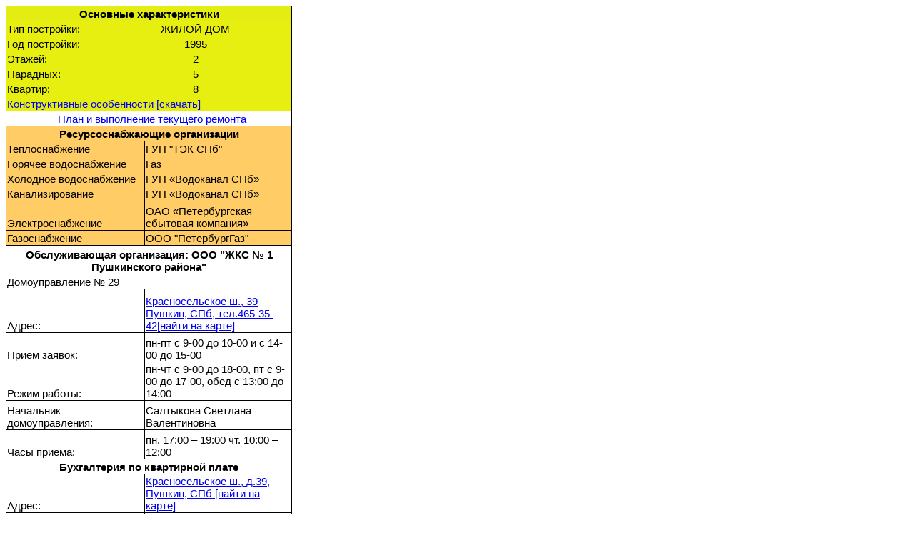

--- FILE ---
content_type: text/html; charset=utf-8
request_url: http://gilkomservis1pushkin.ru/house-info/folder/st-40k6sapernaya
body_size: 2454
content:
       
<table style="border-collapse:collapse; width:401px" width="400">
	<colgroup>
		<col style="width:98pt" width="130" />
		<col style="width:48pt" width="64" />
		<col style="width:155pt" width="206" />
	</colgroup>
	<tbody>
		<tr>
			<td class="xl85" colspan="3" style="border-bottom:1px solid black; height:21px; width:400px; text-align:center; white-space:normal; padding-top:1px; padding-right:1px; padding-left:1px; vertical-align:bottom; background-color:#e4ed11; border-top:1px solid black; border-right:1px solid black; border-left:1px solid black"><span style="font-size:15px"><span style="color:black"><span style="font-weight:700"><span style="font-style:normal"><span style="text-decoration:none"><span style="font-family:Calibri,sans-serif">Основные характеристики</span></span></span></span></span></span></td>
		</tr>
		<tr>
			<td class="xl65" style="border-bottom:1px solid black; height:21px; width:130px; white-space:normal; padding-top:1px; padding-right:1px; padding-left:1px; vertical-align:bottom; background-color:#e6ef0f; border-top:none; border-right:1px solid black; border-left:1px solid black"><span style="font-size:15px"><span style="color:black"><span style="font-weight:400"><span style="font-style:normal"><span style="text-decoration:none"><span style="font-family:Calibri,sans-serif">Тип постройки:</span></span></span></span></span></span></td>
			<td class="xl88" colspan="2" style="border-bottom:1px solid black; width:270px; text-align:center; white-space:normal; padding-top:1px; padding-right:1px; padding-left:1px; vertical-align:bottom; background-color:#e6ef0f; border-top:1px solid black; border-right:1px solid black; border-left:none"><span style="font-size:15px"><span style="color:black"><span style="font-weight:400"><span style="font-style:normal"><span style="text-decoration:none"><span style="font-family:Calibri,sans-serif">ЖИЛОЙ ДОМ</span></span></span></span></span></span></td>
		</tr>
		<tr>
			<td class="xl65" style="border-bottom:1px solid black; height:21px; width:130px; white-space:normal; padding-top:1px; padding-right:1px; padding-left:1px; vertical-align:bottom; background-color:#e6ef0f; border-top:none; border-right:1px solid black; border-left:1px solid black"><span style="font-size:15px"><span style="color:black"><span style="font-weight:400"><span style="font-style:normal"><span style="text-decoration:none"><span style="font-family:Calibri,sans-serif">Год постройки:</span></span></span></span></span></span></td>
			<td class="xl88" colspan="2" style="border-bottom:1px solid black; width:270px; text-align:center; white-space:normal; padding-top:1px; padding-right:1px; padding-left:1px; vertical-align:bottom; background-color:#e6ef0f; border-top:1px solid black; border-right:1px solid black; border-left:none"><span style="font-size:15px"><span style="color:black"><span style="font-weight:400"><span style="font-style:normal"><span style="text-decoration:none"><span style="font-family:Calibri,sans-serif">1995</span></span></span></span></span></span></td>
		</tr>
		<tr>
			<td class="xl65" style="border-bottom:1px solid black; height:21px; width:130px; white-space:normal; padding-top:1px; padding-right:1px; padding-left:1px; vertical-align:bottom; background-color:#e6ef0f; border-top:none; border-right:1px solid black; border-left:1px solid black"><span style="font-size:15px"><span style="color:black"><span style="font-weight:400"><span style="font-style:normal"><span style="text-decoration:none"><span style="font-family:Calibri,sans-serif">Этажей:</span></span></span></span></span></span></td>
			<td class="xl88" colspan="2" style="border-bottom:1px solid black; width:270px; text-align:center; white-space:normal; padding-top:1px; padding-right:1px; padding-left:1px; vertical-align:bottom; background-color:#e6ef0f; border-top:1px solid black; border-right:1px solid black; border-left:none"><span style="font-size:15px"><span style="color:black"><span style="font-weight:400"><span style="font-style:normal"><span style="text-decoration:none"><span style="font-family:Calibri,sans-serif">2</span></span></span></span></span></span></td>
		</tr>
		<tr>
			<td class="xl65" style="border-bottom:1px solid black; height:21px; width:130px; white-space:normal; padding-top:1px; padding-right:1px; padding-left:1px; vertical-align:bottom; background-color:#e6ef0f; border-top:none; border-right:1px solid black; border-left:1px solid black"><span style="font-size:15px"><span style="color:black"><span style="font-weight:400"><span style="font-style:normal"><span style="text-decoration:none"><span style="font-family:Calibri,sans-serif">Парадных:</span></span></span></span></span></span></td>
			<td class="xl88" colspan="2" style="border-bottom:1px solid black; width:270px; text-align:center; white-space:normal; padding-top:1px; padding-right:1px; padding-left:1px; vertical-align:bottom; background-color:#e6ef0f; border-top:1px solid black; border-right:1px solid black; border-left:none"><span style="font-size:15px"><span style="color:black"><span style="font-weight:400"><span style="font-style:normal"><span style="text-decoration:none"><span style="font-family:Calibri,sans-serif">5</span></span></span></span></span></span></td>
		</tr>
		<tr>
			<td class="xl65" style="border-bottom:1px solid black; height:21px; width:130px; white-space:normal; padding-top:1px; padding-right:1px; padding-left:1px; vertical-align:bottom; background-color:#e6ef0f; border-top:none; border-right:1px solid black; border-left:1px solid black"><span style="font-size:15px"><span style="color:black"><span style="font-weight:400"><span style="font-style:normal"><span style="text-decoration:none"><span style="font-family:Calibri,sans-serif">Квартир:</span></span></span></span></span></span></td>
			<td class="xl88" colspan="2" style="border-bottom:1px solid black; width:270px; text-align:center; white-space:normal; padding-top:1px; padding-right:1px; padding-left:1px; vertical-align:bottom; background-color:#e6ef0f; border-top:1px solid black; border-right:1px solid black; border-left:none"><span style="font-size:15px"><span style="color:black"><span style="font-weight:400"><span style="font-style:normal"><span style="text-decoration:none"><span style="font-family:Calibri,sans-serif">8</span></span></span></span></span></span></td>
		</tr>
		<tr>
			<td class="xl82" colspan="3" style="border-bottom:1px solid black; height:21px; width:400px; text-align:left; white-space:normal; padding-top:1px; padding-right:1px; padding-left:1px; vertical-align:bottom; background-color:#e6ef0f; border-top:1px solid black; border-right:1px solid black; border-left:1px solid black"><span style="font-size:15px"><span style="color:blue"><span style="text-decoration:underline"><span style="font-weight:400"><span style="font-style:normal"><span style="font-family:Calibri,sans-serif"><a href="/f/konstruktivn-osobennosti-2013.xls">Конструктивные особенности [скачать]</a></span></span></span></span></span></span></td>
		</tr>
		<tr>
			<td class="xl79" colspan="3" style="border-bottom:1px solid black; height:21px; width:400px; text-align:center; white-space:normal; padding-top:1px; padding-right:1px; padding-left:1px; vertical-align:bottom; background-color:white; border-top:1px solid black; border-right:1px solid black; border-left:1px solid black"><span style="font-size:15px"><span style="color:blue"><span style="text-decoration:underline"><span style="font-weight:400"><span style="font-style:normal"><span style="font-family:Calibri,sans-serif"><a href="https://dom.gosuslugi.ru/">&nbsp; План и выполнение текущего ремонта</a></span></span></span></span></span></span></td>
		</tr>
		<tr>
			<td class="xl76" colspan="3" style="border-bottom:1px solid black; height:21px; width:400px; text-align:center; white-space:normal; padding-top:1px; padding-right:1px; padding-left:1px; vertical-align:bottom; background-color:#ffcc66; border-top:1px solid black; border-right:1px solid black; border-left:1px solid black"><span style="font-size:15px"><span style="color:black"><span style="font-weight:700"><span style="font-style:normal"><span style="text-decoration:none"><span style="font-family:Calibri,sans-serif">Ресурсоснабжающие организации</span></span></span></span></span></span></td>
		</tr>
		<tr>
			<td class="xl75" colspan="2" style="border-bottom:1px solid black; height:21px; width:194px; white-space:normal; padding-top:1px; padding-right:1px; padding-left:1px; vertical-align:bottom; background-color:#ffcc66; border-top:1px solid black; border-right:1px solid black; border-left:1px solid black"><span style="font-size:15px"><span style="color:black"><span style="font-weight:400"><span style="font-style:normal"><span style="text-decoration:none"><span style="font-family:Calibri,sans-serif">Теплоснабжение</span></span></span></span></span></span></td>
			<td class="xl67" style="border-bottom:1px solid black; width:206px; white-space:normal; padding-top:1px; padding-right:1px; padding-left:1px; vertical-align:bottom; background-color:#ffcc66; border-top:none; border-right:1px solid black; border-left:none"><span style="font-size:15px"><span style="color:black"><span style="font-weight:400"><span style="font-style:normal"><span style="text-decoration:none"><span style="font-family:Calibri,sans-serif">ГУП &quot;ТЭК СПб&quot;</span></span></span></span></span></span></td>
		</tr>
		<tr>
			<td class="xl75" colspan="2" style="border-bottom:1px solid black; height:21px; width:194px; white-space:normal; padding-top:1px; padding-right:1px; padding-left:1px; vertical-align:bottom; background-color:#ffcc66; border-top:1px solid black; border-right:1px solid black; border-left:1px solid black"><span style="font-size:15px"><span style="color:black"><span style="font-weight:400"><span style="font-style:normal"><span style="text-decoration:none"><span style="font-family:Calibri,sans-serif">Горячее водоснабжение</span></span></span></span></span></span></td>
			<td class="xl67" style="border-bottom:1px solid black; width:206px; white-space:normal; padding-top:1px; padding-right:1px; padding-left:1px; vertical-align:bottom; background-color:#ffcc66; border-top:none; border-right:1px solid black; border-left:none"><span style="font-size:15px"><span style="color:black"><span style="font-weight:400"><span style="font-style:normal"><span style="text-decoration:none"><span style="font-family:Calibri,sans-serif">Газ</span></span></span></span></span></span></td>
		</tr>
		<tr>
			<td class="xl75" colspan="2" style="border-bottom:1px solid black; height:21px; width:194px; white-space:normal; padding-top:1px; padding-right:1px; padding-left:1px; vertical-align:bottom; background-color:#ffcc66; border-top:1px solid black; border-right:1px solid black; border-left:1px solid black"><span style="font-size:15px"><span style="color:black"><span style="font-weight:400"><span style="font-style:normal"><span style="text-decoration:none"><span style="font-family:Calibri,sans-serif">Холодное водоснабжение</span></span></span></span></span></span></td>
			<td class="xl67" style="border-bottom:1px solid black; width:206px; white-space:normal; padding-top:1px; padding-right:1px; padding-left:1px; vertical-align:bottom; background-color:#ffcc66; border-top:none; border-right:1px solid black; border-left:none"><span style="font-size:15px"><span style="color:black"><span style="font-weight:400"><span style="font-style:normal"><span style="text-decoration:none"><span style="font-family:Calibri,sans-serif">ГУП &laquo;Водоканал СПб&raquo;</span></span></span></span></span></span></td>
		</tr>
		<tr>
			<td class="xl75" colspan="2" style="border-bottom:1px solid black; height:21px; width:194px; white-space:normal; padding-top:1px; padding-right:1px; padding-left:1px; vertical-align:bottom; background-color:#ffcc66; border-top:1px solid black; border-right:1px solid black; border-left:1px solid black"><span style="font-size:15px"><span style="color:black"><span style="font-weight:400"><span style="font-style:normal"><span style="text-decoration:none"><span style="font-family:Calibri,sans-serif">Канализирование</span></span></span></span></span></span></td>
			<td class="xl67" style="border-bottom:1px solid black; width:206px; white-space:normal; padding-top:1px; padding-right:1px; padding-left:1px; vertical-align:bottom; background-color:#ffcc66; border-top:none; border-right:1px solid black; border-left:none"><span style="font-size:15px"><span style="color:black"><span style="font-weight:400"><span style="font-style:normal"><span style="text-decoration:none"><span style="font-family:Calibri,sans-serif">ГУП &laquo;Водоканал СПб&raquo;</span></span></span></span></span></span></td>
		</tr>
		<tr>
			<td class="xl75" colspan="2" style="border-bottom:1px solid black; height:41px; width:194px; white-space:normal; padding-top:1px; padding-right:1px; padding-left:1px; vertical-align:bottom; background-color:#ffcc66; border-top:1px solid black; border-right:1px solid black; border-left:1px solid black"><span style="font-size:15px"><span style="color:black"><span style="font-weight:400"><span style="font-style:normal"><span style="text-decoration:none"><span style="font-family:Calibri,sans-serif">Электроснабжение</span></span></span></span></span></span></td>
			<td class="xl67" style="border-bottom:1px solid black; width:206px; white-space:normal; padding-top:1px; padding-right:1px; padding-left:1px; vertical-align:bottom; background-color:#ffcc66; border-top:none; border-right:1px solid black; border-left:none"><span style="font-size:15px"><span style="color:black"><span style="font-weight:400"><span style="font-style:normal"><span style="text-decoration:none"><span style="font-family:Calibri,sans-serif">ОАО &laquo;Петербургская сбытовая компания&raquo;</span></span></span></span></span></span></td>
		</tr>
		<tr>
			<td class="xl75" colspan="2" style="border-bottom:1px solid black; height:21px; width:194px; white-space:normal; padding-top:1px; padding-right:1px; padding-left:1px; vertical-align:bottom; background-color:#ffcc66; border-top:1px solid black; border-right:1px solid black; border-left:1px solid black"><span style="font-size:15px"><span style="color:black"><span style="font-weight:400"><span style="font-style:normal"><span style="text-decoration:none"><span style="font-family:Calibri,sans-serif">Газоснабжение</span></span></span></span></span></span></td>
			<td class="xl67" style="border-bottom:1px solid black; width:206px; white-space:normal; padding-top:1px; padding-right:1px; padding-left:1px; vertical-align:bottom; background-color:#ffcc66; border-top:none; border-right:1px solid black; border-left:none"><span style="font-size:15px"><span style="color:black"><span style="font-weight:400"><span style="font-style:normal"><span style="text-decoration:none"><span style="font-family:Calibri,sans-serif">ООО &quot;ПетербургГаз&quot;</span></span></span></span></span></span></td>
		</tr>
		<tr>
			<td class="xl71" colspan="3" style="border-bottom:1px solid black; height:40px; width:400px; text-align:center; white-space:normal; padding-top:1px; padding-right:1px; padding-left:1px; vertical-align:bottom; background-color:white; border-top:1px solid black; border-right:1px solid black; border-left:1px solid black"><span style="font-size:15px"><span style="color:black"><span style="font-weight:700"><span style="font-style:normal"><span style="text-decoration:none"><span style="font-family:Calibri,sans-serif">Обслуживающая организация: ООО &quot;ЖКС № 1 Пушкинского района&quot;</span></span></span></span></span></span></td>
		</tr>
		<tr>
			<td class="xl70" colspan="3" style="border-bottom:1px solid black; height:21px; width:400px; white-space:normal; padding-top:1px; padding-right:1px; padding-left:1px; vertical-align:bottom; background-color:white; border-top:1px solid black; border-right:1px solid black; border-left:1px solid black"><span style="font-size:15px"><span style="color:black"><span style="font-weight:400"><span style="font-style:normal"><span style="text-decoration:none"><span style="font-family:Calibri,sans-serif">Домоуправление № 29</span></span></span></span></span></span></td>
		</tr>
		<tr>
			<td class="xl70" colspan="2" style="border-bottom:1px solid black; height:61px; width:194px; white-space:normal; padding-top:1px; padding-right:1px; padding-left:1px; vertical-align:bottom; background-color:white; border-top:1px solid black; border-right:1px solid black; border-left:1px solid black"><span style="font-size:15px"><span style="color:black"><span style="font-weight:400"><span style="font-style:normal"><span style="text-decoration:none"><span style="font-family:Calibri,sans-serif">Адрес:</span></span></span></span></span></span></td>
			<td class="xl68" style="border-bottom:1px solid black; width:206px; white-space:normal; padding-top:1px; padding-right:1px; padding-left:1px; vertical-align:bottom; background-color:white; border-top:none; border-right:1px solid black; border-left:none"><span style="font-size:15px"><span style="color:blue"><span style="text-decoration:underline"><span style="font-weight:400"><span style="font-style:normal"><span style="font-family:Calibri,sans-serif"><a href="http://maps.yandex.ru/?text=%D0%A0%D0%BE%D1%81%D1%81%D0%B8%D1%8F%2C%20%D0%A1%D0%B0%D0%BD%D0%BA%D1%82-%D0%9F%D0%B5%D1%82%D0%B5%D1%80%D0%B1%D1%83%D1%80%D0%B3%2C%20%D0%9F%D1%83%D1%88%D0%BA%D0%B8%D0%BD%2C%20%D0%9A%D1%80%D0%B0%D1%81%D0%BD%D0%BE%D1%81%D0%B5%D0%BB%D1%8C%D1%81%D0%BA%D0%BE%D0%B5%20%D1%88%D0%BE%D1%81%D1%81%D0%B5%2C%2039&amp;sll=30.367916%2C59.705704&amp;ll=30.367916%2C59.705704&amp;spn=0.011008%2C0.002868&amp;z=17&amp;l=map">Красносельское ш., 39 Пушкин, СПб, тел.465-35-42[найти на карте]</a></span></span></span></span></span></span></td>
		</tr>
		<tr>
			<td class="xl70" colspan="2" style="border-bottom:1px solid black; height:41px; width:194px; white-space:normal; padding-top:1px; padding-right:1px; padding-left:1px; vertical-align:bottom; background-color:white; border-top:1px solid black; border-right:1px solid black; border-left:1px solid black"><span style="font-size:15px"><span style="color:black"><span style="font-weight:400"><span style="font-style:normal"><span style="text-decoration:none"><span style="font-family:Calibri,sans-serif">Прием заявок:</span></span></span></span></span></span></td>
			<td class="xl66" style="border-bottom:1px solid black; width:206px; white-space:normal; padding-top:1px; padding-right:1px; padding-left:1px; vertical-align:bottom; background-color:white; border-top:none; border-right:1px solid black; border-left:none"><span style="font-size:15px"><span style="color:black"><span style="font-weight:400"><span style="font-style:normal"><span style="text-decoration:none"><span style="font-family:Calibri,sans-serif">пн-пт с 9-00 до 10-00 и с 14-00 до 15-00</span></span></span></span></span></span></td>
		</tr>
		<tr>
			<td class="xl70" colspan="2" style="border-bottom:1px solid black; height:41px; width:194px; white-space:normal; padding-top:1px; padding-right:1px; padding-left:1px; vertical-align:bottom; background-color:white; border-top:1px solid black; border-right:1px solid black; border-left:1px solid black"><span style="font-size:15px"><span style="color:black"><span style="font-weight:400"><span style="font-style:normal"><span style="text-decoration:none"><span style="font-family:Calibri,sans-serif">Режим работы:</span></span></span></span></span></span></td>
			<td class="xl66" style="border-bottom:1px solid black; width:206px; white-space:normal; padding-top:1px; padding-right:1px; padding-left:1px; vertical-align:bottom; background-color:white; border-top:none; border-right:1px solid black; border-left:none"><span style="font-size:15px"><span style="color:black"><span style="font-weight:400"><span style="font-style:normal"><span style="text-decoration:none"><span style="font-family:Calibri,sans-serif">пн-чт с 9-00 до 18-00, пт с 9-00 до 17-00, обед с 13:00 до 14:00</span></span></span></span></span></span></td>
		</tr>
		<tr>
			<td class="xl70" colspan="2" style="border-bottom:1px solid black; height:41px; width:194px; white-space:normal; padding-top:1px; padding-right:1px; padding-left:1px; vertical-align:bottom; background-color:white; border-top:1px solid black; border-right:1px solid black; border-left:1px solid black"><span style="font-size:15px"><span style="color:black"><span style="font-weight:400"><span style="font-style:normal"><span style="text-decoration:none"><span style="font-family:Calibri,sans-serif">Начальник домоуправления:</span></span></span></span></span></span></td>
			<td class="xl66" style="border-bottom:1px solid black; width:206px; white-space:normal; padding-top:1px; padding-right:1px; padding-left:1px; vertical-align:bottom; background-color:white; border-top:none; border-right:1px solid black; border-left:none"><span style="font-size:15px"><span style="color:black"><span style="font-weight:400"><span style="font-style:normal"><span style="text-decoration:none"><span style="font-family:Calibri,sans-serif">Салтыкова Светлана Валентиновна</span></span></span></span></span></span></td>
		</tr>
		<tr>
			<td class="xl70" colspan="2" style="border-bottom:1px solid black; height:41px; width:194px; white-space:normal; padding-top:1px; padding-right:1px; padding-left:1px; vertical-align:bottom; background-color:white; border-top:1px solid black; border-right:1px solid black; border-left:1px solid black"><span style="font-size:15px"><span style="color:black"><span style="font-weight:400"><span style="font-style:normal"><span style="text-decoration:none"><span style="font-family:Calibri,sans-serif">Часы приема:</span></span></span></span></span></span></td>
			<td class="xl66" style="border-bottom:1px solid black; width:206px; white-space:normal; padding-top:1px; padding-right:1px; padding-left:1px; vertical-align:bottom; background-color:white; border-top:none; border-right:1px solid black; border-left:none"><span style="font-size:15px"><span style="color:black"><span style="font-weight:400"><span style="font-style:normal"><span style="text-decoration:none"><span style="font-family:Calibri,sans-serif">пн. 17:00 &ndash; 19:00 чт. 10:00 &ndash; 12:00</span></span></span></span></span></span></td>
		</tr>
		<tr>
			<td class="xl71" colspan="3" style="border-bottom:1px solid black; height:21px; width:400px; text-align:center; white-space:normal; padding-top:1px; padding-right:1px; padding-left:1px; vertical-align:bottom; background-color:white; border-top:1px solid black; border-right:1px solid black; border-left:1px solid black"><span style="font-size:15px"><span style="color:black"><span style="font-weight:700"><span style="font-style:normal"><span style="text-decoration:none"><span style="font-family:Calibri,sans-serif">Бухгалтерия по квартирной плате</span></span></span></span></span></span></td>
		</tr>
		<tr>
			<td class="xl70" colspan="2" style="border-bottom:1px solid black; height:41px; width:194px; white-space:normal; padding-top:1px; padding-right:1px; padding-left:1px; vertical-align:bottom; background-color:white; border-top:1px solid black; border-right:1px solid black; border-left:1px solid black"><span style="font-size:15px"><span style="color:black"><span style="font-weight:400"><span style="font-style:normal"><span style="text-decoration:none"><span style="font-family:Calibri,sans-serif">Адрес:</span></span></span></span></span></span></td>
			<td class="xl68" style="border-bottom:1px solid black; width:206px; white-space:normal; padding-top:1px; padding-right:1px; padding-left:1px; vertical-align:bottom; background-color:white; border-top:none; border-right:1px solid black; border-left:none"><span style="font-size:15px"><span style="color:blue"><span style="text-decoration:underline"><span style="font-weight:400"><span style="font-style:normal"><span style="font-family:Calibri,sans-serif"><a href="http://maps.yandex.ru/?text=%D0%A0%D0%BE%D1%81%D1%81%D0%B8%D1%8F%2C%20%D0%A1%D0%B0%D0%BD%D0%BA%D1%82-%D0%9F%D0%B5%D1%82%D0%B5%D1%80%D0%B1%D1%83%D1%80%D0%B3%2C%20%D0%9F%D1%83%D1%88%D0%BA%D0%B8%D0%BD%2C%20%D0%9A%D1%80%D0%B0%D1%81%D0%BD%D0%BE%D1%81%D0%B5%D0%BB%D1%8C%D1%81%D0%BA%D0%BE%D0%B5%20%D1%88%D0%BE%D1%81%D1%81%D0%B5%2C%2039&amp;sll=30.367916%2C59.705704&amp;ll=30.367916%2C59.705704&amp;spn=0.011008%2C0.002868&amp;z=17&amp;l=map">Красносельское ш., д.39, Пушкин, СПб [найти на карте]</a></span></span></span></span></span></span></td>
		</tr>
		<tr>
			<td class="xl70" colspan="2" style="border-bottom:1px solid black; height:21px; width:194px; white-space:normal; padding-top:1px; padding-right:1px; padding-left:1px; vertical-align:bottom; background-color:white; border-top:1px solid black; border-right:1px solid black; border-left:1px solid black"><span style="font-size:15px"><span style="color:black"><span style="font-weight:400"><span style="font-style:normal"><span style="text-decoration:none"><span style="font-family:Calibri,sans-serif">Телефон:</span></span></span></span></span></span></td>
			<td class="xl66" style="border-bottom:1px solid black; width:206px; white-space:normal; padding-top:1px; padding-right:1px; padding-left:1px; vertical-align:bottom; background-color:white; border-top:none; border-right:1px solid black; border-left:none"><span style="font-size:15px"><span style="color:black"><span style="font-weight:400"><span style="font-style:normal"><span style="text-decoration:none"><span style="font-family:Calibri,sans-serif">467-00-22</span></span></span></span></span></span></td>
		</tr>
		<tr>
			<td class="xl70" colspan="2" style="border-bottom:1px solid black; height:41px; width:194px; white-space:normal; padding-top:1px; padding-right:1px; padding-left:1px; vertical-align:bottom; background-color:white; border-top:1px solid black; border-right:1px solid black; border-left:1px solid black"><span style="font-size:15px"><span style="color:black"><span style="font-weight:400"><span style="font-style:normal"><span style="text-decoration:none"><span style="font-family:Calibri,sans-serif">Часы приема:</span></span></span></span></span></span></td>
			<td class="xl66" style="border-bottom:1px solid black; width:206px; white-space:normal; padding-top:1px; padding-right:1px; padding-left:1px; vertical-align:bottom; background-color:white; border-top:none; border-right:1px solid black; border-left:none"><span style="font-size:15px"><span style="color:black"><span style="font-weight:400"><span style="font-style:normal"><span style="text-decoration:none"><span style="font-family:Calibri,sans-serif">пн,ср,чт с 16-00 до 19-00, вт,пт с 9-00 до 12-00</span></span></span></span></span></span></td>
		</tr>
		<tr>
			<td class="xl71" colspan="3" style="border-bottom:1px solid black; height:21px; width:400px; text-align:center; white-space:normal; padding-top:1px; padding-right:1px; padding-left:1px; vertical-align:bottom; background-color:white; border-top:1px solid black; border-right:1px solid black; border-left:1px solid black"><span style="font-size:15px"><span style="color:black"><span style="font-weight:700"><span style="font-style:normal"><span style="text-decoration:none"><span style="font-family:Calibri,sans-serif">Аварийно-восстановительная служба</span></span></span></span></span></span></td>
		</tr>
		<tr>
			<td class="xl70" colspan="2" style="border-bottom:1px solid black; height:21px; width:194px; white-space:normal; padding-top:1px; padding-right:1px; padding-left:1px; vertical-align:bottom; background-color:white; border-top:1px solid black; border-right:1px solid black; border-left:1px solid black"><span style="font-size:15px"><span style="color:black"><span style="font-weight:400"><span style="font-style:normal"><span style="text-decoration:none"><span style="font-family:Calibri,sans-serif">Телефон:</span></span></span></span></span></span></td>
			<td class="xl69" style="border-bottom:1px solid black; width:206px; white-space:normal; padding-top:1px; padding-right:1px; padding-left:1px; vertical-align:bottom; background-color:white; border-top:none; border-right:1px solid black; border-left:none"><span style="font-size:15px"><span style="color:black"><span style="font-weight:400"><span style="font-style:normal"><span style="text-decoration:none"><span style="font-family:Calibri,sans-serif">465-54-61</span></span></span></span></span></span></td>
		</tr>
		<tr>
			<td class="xl70" colspan="2" style="border-bottom:1px solid black; height:21px; width:194px; white-space:normal; padding-top:1px; padding-right:1px; padding-left:1px; vertical-align:bottom; background-color:white; border-top:1px solid black; border-right:1px solid black; border-left:1px solid black"><span style="font-size:15px"><span style="color:black"><span style="font-weight:400"><span style="font-style:normal"><span style="text-decoration:none"><span style="font-family:Calibri,sans-serif">Режим работы:</span></span></span></span></span></span></td>
			<td class="xl66" style="border-bottom:1px solid black; width:206px; white-space:normal; padding-top:1px; padding-right:1px; padding-left:1px; vertical-align:bottom; background-color:white; border-top:none; border-right:1px solid black; border-left:none"><span style="font-size:15px"><span style="color:black"><span style="font-weight:400"><span style="font-style:normal"><span style="text-decoration:none"><span style="font-family:Calibri,sans-serif">круглосуточно</span></span></span></span></span></span></td>
		</tr>
	</tbody>
</table>
 
